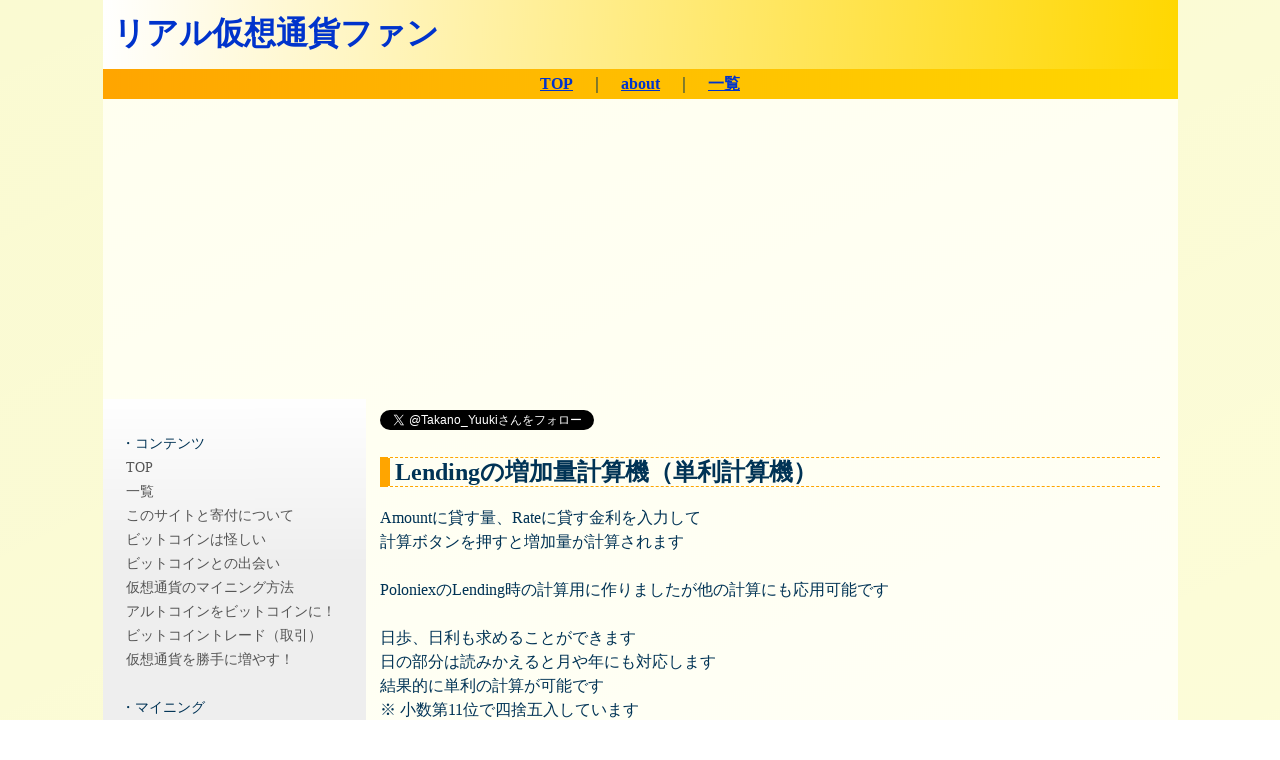

--- FILE ---
content_type: text/html; charset=UTF-8
request_url: https://crypto-currency-fun.com/toollending.php
body_size: 4532
content:

<!DOCTYPE html>
<html lang="ja">
<head>
<!-- Global Site Tag (gtag.js) - Google Analytics -->
<script async src="https://www.googletagmanager.com/gtag/js?id=UA-19943585-14"></script>
<script>
  window.dataLayer = window.dataLayer || [];
  function gtag(){dataLayer.push(arguments)};
  gtag('js', new Date());

  gtag('config', 'UA-19943585-14');
</script>
<meta name="viewport" content="width=device-width,initial-scale=1.0,minimum-scale=0.25,maximum-scale=1.0,user-scalable=1" />
<meta http-equiv="Content-Type" content="text/html; charset=utf-8">
<meta http-equiv="Content-Language" content="ja">
<meta http-equiv="Content-Style-Type" content="text/css">
<meta http-equiv="Content-Script-Type" content="text/javascript">
<meta name="robots" content="index, follow">
<link href="/css/bothside.css" type="text/css" rel="stylesheet" /><link href="/css/summary.css" type="text/css" rel="stylesheet" /><link href="/css/common.css" type="text/css" rel="stylesheet" /><link rel="icon" type="image/vnd.microsoft.icon" href="/favicon.ico"><title>
Lendingの増加量計算機（単利計算機）</title>
<script src="//cdnjs.cloudflare.com/ajax/libs/Chart.js/1.0.2/Chart.min.js" type="text/javascript"></script>
<script src="//cdnjs.cloudflare.com/ajax/libs/mathjs/3.4.1/math.min.js" type="text/javascript"></script>
<script type="text/javascript" src="//ajax.googleapis.com/ajax/libs/jquery/1.10.2/jquery.min.js"></script>
<script type="text/javascript">
$(function(){
	$('a[href^=#]').click(function(){
		var speed = 1500;

		var href= $(this).attr("href");
		var target = $(href == "#" || href == "" ? 'html' : href);
		var position = target.offset().top;
		$("html, body").animate({scrollTop:position}, speed, "swing");
		return false;
	});
});

//jQueryのアコーディオンメニュー用
$(function(){
	$('.accordionsubmenu').hide();
	//
	$('#accordionmenu .archive').click(function(e){
		$('ul.accordionsubmenu').slideUp();
		if($('+ul.accordionsubmenu',this).css('display') == 'none'){
			$('+ul.accordionsubmenu',this).slideDown();
		}
	});
	//
});
</script><script type="text/javascript">
$(function() {
	var tgt = $('.leftads');
	var tgtOffset = tgt.offset();

	$(window).scroll(function(){
		if($(window).scrollTop() > tgtOffset.top - 30) {
			if ($(window).scrollLeft() > 0) {
				tgt.css({position:"static"});
			} else {
				tgt.css({position:"fixed", top: "30px"});
			}
		} else {
			tgt.css({position:"static"});
	    }
	});
});

$(function() {
	var tgt = $('.sideads');
	var tgtOffset = tgt.offset();

	$(window).scroll(function(){
		if($(window).scrollTop() > tgtOffset.top - 30) {
			if ($(window).scrollLeft() > 0) {
				tgt.css({position:"static"});
			} else {
				tgt.css({position:"fixed", top: "30px"});
			}
		} else {
			tgt.css({position:"relative", top: 0});
	    }
	});
});
</script><script async src="//pagead2.googlesyndication.com/pagead/js/adsbygoogle.js"></script>
<script>
  (adsbygoogle = window.adsbygoogle || []).push({
    google_ad_client: "ca-pub-0887765522881460",
    enable_page_level_ads: true
  });
</script></head>
<body>
<div id="fb-root"></div>
<script>(function(d, s, id) {
  var js, fjs = d.getElementsByTagName(s)[0];
  if (d.getElementById(id)) return;
  js = d.createElement(s); js.id = id;
  js.src = "//connect.facebook.net//all.js#xfbml=1";
  fjs.parentNode.insertBefore(js, fjs);
}(document, 'script', 'facebook-jssdk'));</script><div id="mainbox" class="txtFormat">
	<div id="header">
		<h1><a href="/">リアル仮想通貨ファン</a></h1>	</div>
<div id="menu"><a href="/">TOP</a>　｜　<a href="/about.php">about</a>　｜　<a href="/menu.php">一覧</a></div><div id="leftbox">
	<a href="/outline.php"></a><br>
	<div class="leftmenu">・コンテンツ
<ul>
<li><a href="/"><div class="menublock">TOP</div></a></li>
<li><a href="/menu.php"><div class="menublock">一覧</div></a></li>
<li><a href="/about.php"><div class="menublock">このサイトと寄付について</div></a></li>
<li><a href="/scambitcoin.php"><div class="menublock">ビットコインは怪しい</div></a></li>
<li><a href="/encounter.php"><div class="menublock">ビットコインとの出会い</div></a></li>
<li><a href="/mining.php"><div class="menublock">仮想通貨のマイニング方法</div></a></li>
<li><a href="/altbtctrade.php"><div class="menublock">アルトコインをビットコインに！</div></a></li>
<li><a href="/bitcointrade.php"><div class="menublock">ビットコイントレード（取引）</div></a></li>
<li><a href="/lending.php"><div class="menublock">仮想通貨を勝手に増やす！</div></a></li>
</ul>
<br>


・マイニング
<ul>
<li><a href="/minergate.php"><div class="menublock">MinerGate でマイニングする</div></a></li>
<li><a href="/zcashmining.php"><div class="menublock">ZcashをPCでマイニングする方法</div></a></li>
<li><a href="/miningresult.php"><div class="menublock">Genesis Mining BTC 採掘結果</div></a></li>
<li><a href="/gmethminingresult.php"><div class="menublock">Genesis Mining ETH 採掘結果</div></a></li>
<li><a href="/gmxmrminingresult.php"><div class="menublock">Genesis Mining XMR 採掘結果</div></a></li>
<li><a href="/gmzecminingresult.php"><div class="menublock">Genesis Mining ZEC 採掘結果</div></a></li>
<li><a href="/hashflareminingresult.php"><div class="menublock">HashFlare SCRYPT 採掘結果</div></a></li>
<li><a href="/hashflaresha256miningresult.php"><div class="menublock">HashFlare SHA-256 採掘結果</div></a></li>
<li><a href="/miningefficiency20161207.php"><div class="menublock">GM vs HF マイニング効率対決</div></a></li>
<li><a href="/genesisminingstart.php"><div class="menublock">なぜクラウドマイニング？GM編</div></a></li>
<li><a href="/hashflarestart.php"><div class="menublock">なぜクラウドマイニング？HF編</div></a></li>
<li><a href="/miningadvanced.php"><div class="menublock">なぜクラウドマイニング？上級編</div></a></li>
<li><a href="/mininginvestment.php"><div class="menublock">なぜクラウドマイニング？投資編</div></a></li>
<li><a href="/miningultraadvanced.php"><div class="menublock">なぜクラウドマイニング？超上級編</div></a></li>
<li><a href="/miningefficiency.php"><div class="menublock">クラウドマイニングの効率比較</div></a></li>
<li><a href="/cloudminingstart.php"><div class="menublock">クラウドマイニングで儲ける</div></a></li>
</ul>
<br>

・bitFlyer関係
<ul>
<li><a href="/bfchat.php"><div class="menublock">bitFlyerのチャットログ分析</div></a></li><li><a href="/bitflyerstart.php"><div class="menublock">ビットコインを無料でもらう</div></a></li>
<li><a href="/bftradedata.php"><div class="menublock">（テスト）bFトレード用データ</div></a></li>
</ul>
<br>

・貸出、ツール
<ul>
<li><a href="/toollending.php"><div class="menublock">Lendingの増加量計算機</div></a></li>
<li><a href="/pololending.php"><div class="menublock">Poloniex Loan Rate List</div></a></li>
<li><a href="/lendinghistory.php"><div class="menublock">Poloniex Lending History（仮）</div></a></li>
<li><a href="/cryptocurrencyconverter.php"><div class="menublock">Cryptocurrency Converter</div></a></li>
<li><a href="/satoshiconverter.php"><div class="menublock">satoshi → BTC 計算機</div></a></li>
</ul>
<br>

・その他
<ul>
<li><a href="/cchyip.php"><div class="menublock">暗号通貨 HYIP メモ</div></a></li>
<li><a href="/ethtrade.php"><div class="menublock">Ethtradeの結果と支払</div></a></li>
<li><a href="/bitminer.php"><div class="menublock">BitMinerの結果と支払</div></a></li>
<li><a href="/usersetting.php"><div class="menublock">設定</div></a></li><li><a href="/logout.php"><div class="menublock">ログアウト</div></a></li></ul>
<br>

</div><br><div class="leftads"><div class="leftmenu"><a href="https://twitter.com/share" class="twitter-share-button" data-url="https://crypto-currency-fun.com/toollending.php" data-text="リアル仮想通貨ファン：Lendingの増加量計算機（単利計算機）" data-via="Takano_Yuuki" data-size="large">Tweet</a> <script>!function(d,s,id){var js,fjs=d.getElementsByTagName(s)[0],p=/^http:/.test(d.location)?'http':'https';if(!d.getElementById(id)){js=d.createElement(s);js.id=id;js.src=p+'://platform.twitter.com/widgets.js';fjs.parentNode.insertBefore(js,fjs);}}(document, 'script', 'twitter-wjs');</script><a href="https://twitter.com/Takano_Yuuki" class="twitter-follow-button" data-show-count="false" data-dnt="true">Follow @Takano_Yuuki</a> <script>!function(d,s,id){var js,fjs=d.getElementsByTagName(s)[0],p=/^http:/.test(d.location)?'http':'https';if(!d.getElementById(id)){js=d.createElement(s);js.id=id;js.src=p+'://platform.twitter.com/widgets.js';fjs.parentNode.insertBefore(js,fjs);}}(document, 'script', 'twitter-wjs');</script></div><br><div class="satellitesite">
サテライトサイト<br>
<a href="http://real-lifeplan.jp/" target="_blank">リアルライフプラン</a><br>
<a href="http://www.resign.real-lifeplan.jp/" target="_blank">会社の辞め方</a><br>
<a href="http://www.migrainecures.real-lifeplan.jp/" target="_blank">片頭痛（偏頭痛）の対処法</a><br>
<a href="http://yuukitakano.blogspot.jp/" target="_blank">高野 雑記</a><br>
</div>
</div></div>	<div id="centerbox">
		<a href="https://twitter.com/Takano_Yuuki" class="twitter-follow-button" data-show-count="false" data-dnt="true">Follow @Takano_Yuuki</a> <script>!function(d,s,id){var js,fjs=d.getElementsByTagName(s)[0],p=/^http:/.test(d.location)?'http':'https';if(!d.getElementById(id)){js=d.createElement(s);js.id=id;js.src=p+'://platform.twitter.com/widgets.js';fjs.parentNode.insertBefore(js,fjs);}}(document, 'script', 'twitter-wjs');</script><br><h2>Lendingの増加量計算機（単利計算機）</h2>Amountに貸す量、Rateに貸す金利を入力して<br>計算ボタンを押すと増加量が計算されます<br><br>PoloniexのLending時の計算用に作りましたが他の計算にも応用可能です<br><br>日歩、日利も求めることができます<br>日の部分は読みかえると月や年にも対応します<br>結果的に単利の計算が可能です<br>※ 小数第11位で四捨五入しています<br><br><div class="toolform"><form name="frmLending"><script type="text/javascript" src="/js/common.js"></script><script type="text/javascript" src="/js/lending.js"></script>総額（Amount）<br><input class="inputright150" type="number" name="scoin" size="14" maxlength="16" step="0.01" value="" autofocus required><br><br>利率（Rate）<br><input class="inputright150" type="number" name="rate" size="14" maxlength="16" step="0.0001" value="" required><br><br>期間（Days）<br><input class="inputright150" type="number" name="days" size="14" maxlength="16" value="2" step="1" required><br><br><input type="button" value="計算" name="result" onclick="calcLending(scoin.value, rate.value, days.value, dayres)"><br><br>増加量<br><input class="readonlyright150" type="number" name="dayres" size="14" maxlength="16" value="0" step="0.01" readonly><br></form></div><br><script async src="//pagead2.googlesyndication.com/pagead/js/adsbygoogle.js"></script>
<ins class="adsbygoogle"
     style="display:block"
     data-ad-format="autorelaxed"
     data-ad-client="ca-pub-0887765522881460"
     data-ad-slot="8049618641"></ins>
<script>
     (adsbygoogle = window.adsbygoogle || []).push({});
</script><br><div class="center">
<script async src="//pagead2.googlesyndication.com/pagead/js/adsbygoogle.js"></script>
<ins class="adsbygoogle"
     style="display:inline-block;width:336px;height:280px"
     data-ad-client="ca-pub-0887765522881460"
     data-ad-slot="7180885840"></ins>
<script>
(adsbygoogle = window.adsbygoogle || []).push({});
</script>
</div>

<br><div class="navi" align="center"><br><a href="#">このページの先頭へ</a></div><br><div class="rssinfo" style="clear:both;"><h3>最近更新の記事</h3><ul><li><a href="http://yuukitakano.blogspot.com/2018/11/blog-post.html" target="_blank">目指せ不労生活！半オフグリッド生活 計画編</a></li><li><a href="http://yuukitakano.blogspot.com/2018/02/201821.html" target="_blank">目指せ不労所得生活！暗号通貨クラウドマイニング編 2018年2月1日</a></li><li><a href="http://yuukitakano.blogspot.com/2018/01/201811.html" target="_blank">目指せ不労所得生活！暗号通貨クラウドマイニング編 2018年1月1日</a></li><li><a href="http://yuukitakano.blogspot.com/2017/12/2017121.html" target="_blank">目指せ不労所得生活！暗号通貨クラウドマイニング編 2017年12月1日</a></li><li><a href="http://yuukitakano.blogspot.com/2017/11/2017111.html" target="_blank">目指せ不労所得生活！暗号通貨クラウドマイニング編 2017年11月1日</a></li><li><a href="http://yuukitakano.blogspot.com/2017/10/2017101.html" target="_blank"> 目指せ不労所得生活！暗号通貨クラウドマイニング編 2017年10月1日</a></li><li><a href="http://yuukitakano.blogspot.com/2017/09/201791.html" target="_blank">目指せ不労所得生活！暗号通貨クラウドマイニング編 2017年9月1日</a></li><li><a href="http://yuukitakano.blogspot.com/2017/08/blog-post.html" target="_blank">茨城県竜ヶ崎市のランドロームにあったすごく美味しいたこ焼き屋さん</a></li><li><a href="http://yuukitakano.blogspot.com/2017/04/201745.html" target="_blank">ビットコインの普及、日経新聞一面と実際のユーザーの感覚 2017/4/5</a></li><li><a href="http://yuukitakano.blogspot.com/2017/01/blog-post.html" target="_blank">ドメイン名はいまだにかなり重要な位置付けのようです</a></li></ul></div>
	</div>
<div id="rightbox"><div class="sideads"><a href="#">このページの先頭へ</a></div></div>	<div id="footer">
		<a href="/privacypolicy.php">プライバシーポリシー</a><br>		<p>
						Copyright &copy; 2016-2026 <a href="/">リアル仮想通貨ファン</a> All Rights Reserved.
		</p>
	</div>
</div></body>
</html>

--- FILE ---
content_type: text/html; charset=utf-8
request_url: https://www.google.com/recaptcha/api2/aframe
body_size: 267
content:
<!DOCTYPE HTML><html><head><meta http-equiv="content-type" content="text/html; charset=UTF-8"></head><body><script nonce="lx8IOYH-OlXfNr25qNzH8g">/** Anti-fraud and anti-abuse applications only. See google.com/recaptcha */ try{var clients={'sodar':'https://pagead2.googlesyndication.com/pagead/sodar?'};window.addEventListener("message",function(a){try{if(a.source===window.parent){var b=JSON.parse(a.data);var c=clients[b['id']];if(c){var d=document.createElement('img');d.src=c+b['params']+'&rc='+(localStorage.getItem("rc::a")?sessionStorage.getItem("rc::b"):"");window.document.body.appendChild(d);sessionStorage.setItem("rc::e",parseInt(sessionStorage.getItem("rc::e")||0)+1);localStorage.setItem("rc::h",'1768851044872');}}}catch(b){}});window.parent.postMessage("_grecaptcha_ready", "*");}catch(b){}</script></body></html>

--- FILE ---
content_type: text/css
request_url: https://crypto-currency-fun.com/css/common.css
body_size: 2288
content:
:root {
	--common-bodybg-color: #fafad2;
	--common-bodybg-colorgradi: #ffffe0;
	--common-menubg-color: #ffa500;
	--common-menubg-colorgradi: #ffd700;
/*	--common-font-color: #ff8c00; */
	--common-font-color: #ff570d;
/*	--common-link-color: #ff570d; */
	--common-link-color: #555555;
}

/* ��ʑS�̂̐ݒ� */
body{
	margin: 0 0 0 0;
	padding: 0 0 0 0;
	background-color:var(--common-bodybg-color);
	background: -linear-gradient(left top, var(--common-bodybg-color), var(--common-bodybg-colorgradi));
	background: -moz-linear-gradient(left top, var(--common-bodybg-color), var(--common-bodybg-colorgradi));
	background: -webkit-linear-gradient(left top, var(--common-bodybg-color), var(--common-bodybg-colorgradi));
	-webkit-text-size-adjust: 100%;
}

/* �����N�̐ݒ� */
a:link, a:active, a:visited {
  color: #0033cc;
  font-weight: bold;
/*  text-decoration: none;*/
}

/* �����N�Ƀ}�E�X���̂������̐ݒ� */
a:hover {
  color: #cc0000;
  text-decoration: underline;
}

/* �����N�C���[�W�̃{�[�_�[�͂Ȃ� */
a img {
  border: none;
}

/********/
/* id�� */
/********/

/* �^�C�g���̐ݒ� */
#header a {
	text-decoration: none;
}

/* �㕔���j���[�̐ݒ� */
#menu {
	font-size: 100%;
	text-align: center;
	vertical-align: middle;
	height: 27px;
	line-height: 150%;
	background-color:#ffa500;
	background: -linear-gradient(left top, var(--common-menubg-color), var(--common-menubg-colorgradi));
	background: -moz-linear-gradient(left top, var(--common-menubg-color), var(--common-menubg-colorgradi));
	background: -webkit-linear-gradient(left top, var(--common-menubg-color), var(--common-menubg-colorgradi));
	padding-top: 3px;
	clear: both;
}

#imenu {
	position: fixed;
	top: 0;

	font-size: 80%;
	text-align: center;
	vertical-align: middle;
	height: 23px;
	width: 100%;
	background-color:var(--common-menubg-color);
	background: -linear-gradient(left top, var(--common-menubg-color), var(--common-menubg-colorgradi));
	background: -moz-linear-gradient(left top, var(--common-menubg-color), var(--common-menubg-colorgradi));
	background: -webkit-linear-gradient(left top, var(--common-menubg-color), var(--common-menubg-colorgradi));
	padding: 2px 0 0 0;
	clear: both;
}

.leftmenu {
	line-height: 170%;
	margin: 0 0 0 3%;
}

.leftmenu li:hover {
	background-color: var(--common-bodybg-color);
}

.menublock {
	width: auto;
	margin: 0 0 0 2%;
}

.leftmenu a {
	font-weight: normal;
	color: var(--common-link-color);
	text-decoration: none;
}

ul {
	margin: 0;
	padding: 0;
	list-style: none;
}

li {
	margin: 0;
	padding: 0;
}


#indexinfo {
	font-size: 90%;
	line-height: 180%;
}

#indexinfo ul {
	margin-top: 0px;
/*	margin-top: 20px; */
}

#indexinfo li {
	margin: -1px 0 0 0;
	border-top: solid 1px var(--common-menubg-colorgradi);
	border-bottom: solid 1px var(--common-menubg-colorgradi);
}

#indexinfo li:hover {
	background-color: var(--common-bodybg-color);
}


#menulist {
	font-size: 90%;
	line-height: 200%;
/*	line-height: 250%; */
}

#menulist ul {
	margin-top: 0px;
/*	margin-top: 25px; */
}

#menulist li {
	margin: -1px 0 0 0;
	border-top: solid 1px var(--common-menubg-colorgradi);
	border-bottom: solid 1px var(--common-menubg-colorgradi);
}

#menulist li:hover {
	background-color: var(--common-bodybg-color);
}

#menulist ul li a {
	text-decoration: none;
}


#centerbox h2 {
	border-left: 10px solid var(--common-menubg-color);
	border-top: 1px dashed var(--common-menubg-color);
	border-bottom: 1px dashed var(--common-menubg-color);
	padding: 2px 0 2px 5px;
}

#centerbox h3 {
	border-left: 10px solid var(--common-menubg-colorgradi);
	border-bottom: 1px dashed var(--common-menubg-colorgradi);
	padding: 0 0 2px 5px;
}

#footer {
	font-size: 80%;
	text-align: center;
	padding: 1% 3px 0 3px;
	margin-right: auto;
	margin-left: auto;
	border-top: solid 1px #808080;
	clear: both;
}

#links {
	font-size: 80%;
}

/* �T�u���j���[�S�̂̐ݒ� */
#subMenu {
	display: none;
	visibility: hidden;
}

/* ���[�U�[�p�T�C�g�}�b�v�̐ݒ� */
#sitemap {
	font-size: 70%;
	width: auto;
	height: auto;
	line-height: 150%;
}

/************/
/* class�� */
/************/
.setting {
	width: 80%;
	text-align: center;

	border: solid 1px #99cccc;
	border-radius: 10px;
	-webkit-border-radius: 10px;	/* Safari�AGoogle Chrome */
	-moz-border-radius: 10px;		/* Firefox */

	margin: 0 1% 1% 1%;
	padding: 0 5% 0 5%;
}

/* �R���e���c�G���A�̘g�� */
.contents {
/* �ʂ�border���w�肷��ꍇ
	border-top: solid 1px #0000ff;
	border-bottom: solid 1px #0000ff;
	border-left: solid 2px #0000ff;
	border-right: solid 1px #0000ff;
*/
	border: solid 2px #99cccc;
	border-radius: 10px;
	-webkit-border-radius: 10px;	/* Safari�AGoogle Chrome */
	-moz-border-radius: 10px;		/* Firefox */
}

.centerdiv {
  width: 46%;
  height: 570px;
  margin: 1% 0 1% 0;
  padding: 0 1% 0 1%;
  float: left;
}

.info {
	line-height: 150%;
	border: solid 2px #99cccc;
	border-radius: 10px;
	-webkit-border-radius: 10px;	/* Safari�AGoogle Chrome */
	-moz-border-radius: 10px;		/* Firefox */
	padding: 10px 10px 10px 10px;
}

.fxbtcjpy {
	background-color: #ffcccc;
}


.bfbalance {
	font-size: 80%;
	line-height: 100%;
}

.bfinquiry {
	font-size: 90%;
	line-height: 110%;
}

.ad {
	font-size: 80%;
	line-height: 120%;
	border: solid 2px #99cccc;
	border-radius: 10px;
	-webkit-border-radius: 10px;	/* Safari�AGoogle Chrome */
	-moz-border-radius: 10px;		/* Firefox */
	margin-top: 5px;
	margin-bottom: 5px;
	margin-left: 35px;
	margin-right: 35px;
	padding-top: 10px;
	padding-bottom: 10px;
	padding-left: 10px;
	padding-right: 10px;
}

.gad {
	margin-top: 5px;
	margin-bottom: 5px;
	margin-left: 35px;
/*	margin-right: 35px; */
}

.explanation {
	border-collapse: collapse;
	border: solid 1px #99cccc;
	border-radius: 10px;
	-webkit-border-radius: 10px;	/* Safari�AGoogle Chrome */
	-moz-border-radius: 10px;		/* Firefox */
}

.small {
	font-size: 80%;
}

.xsmall {
	font-size: 70%;
	font-weight: normal;
}

.notes {
	font-size: 80%;
	font-weight: normal;
	line-height: 120%;
}

.snotes {
	font-size: 70%;
	font-weight: normal;
	line-height: 100%;
}


/* �e�L�X�g�{�b�N�X�̒��̉E�� */
.inputright {
	text-align: right;
}

.inputright30 {
	width: 30px;
	text-align: right;
}

.inputright60 {
	width: 60px;
	text-align: right;
}

.inputright80 {
	width: 80px;
	text-align: right;
}

.inputright120 {
	width: 120px;
	text-align: right;
}

.readonlyright120 {
	width: 120px;
	text-align: right;
/*	border-style: none; */
}

.inputright150 {
	width: 150px;
	text-align: right;
}

.readonlyright150 {
	width: 150px;
	text-align: right;
}

/* ���[�U�[�p�T�C�g�}�b�v���̐ݒ� */
.sitemapblock {
	width: 30%;
	height: auto;
	padding: 0px 0px 0px 0px;
	margin: 0px 3% 0px 0px;
	float: left;
}

/* �{�^���^�񒆊񂹗p�i�u���E�U���Ƃ̍��ّΉ��j */
.center {
	text-align: center;
}

/* INDEX�̑сih2, h3�̎w��ł������͂Ȃ������j */
.belt {
	background-color: #a9f5f2;
	background: -linear-gradient(left top, #0080ff, #a9f5f2);
	background: -moz-linear-gradient(left top, #0080ff, #a9f5f2); /* mozilla�n */
	background: -webkit-linear-gradient(left top, #0080ff, #a9f5f2); /* webkit�n */
	border-radius: 10px;
	-webkit-border-radius: 10px;	/* Safari�AGoogle Chrome */
	-moz-border-radius: 10px;		/* Firefox */
}

/* ���k�G���A */
.consult {
	line-height: 150%;
}

.htb {
	font-weight: bold;
	color: red;
	background-color: #f6cece;
}

.fbb {
	font-weight: bold;
	color: #ffffff;
	background-color: #3b5998;
}



.boxti {
	padding: 1% 1% 1% 1%;
	margin: -1px 0 0 0;
	border: 1px solid #dddddd;
}

.box {
	padding: 1% 1% 1% 1%;
	margin: -1px 0 0 0;
	border: 1px solid #dddddd;
}

.box:hover {
	background-color: #dddddd;
}

.boxad {
	padding: 1% 1% 1% 1%;
	margin-top: -1px;
	border: 1px solid #dddddd;
	clear: both;
}

.boxad:hover {
	background-color: #dddddd;
}

.naname {
	font-size: 120%;
	color: var(--common-font-color);
	transform: rotate(-2deg);
    display: inline-block;
}

.st {
	font-weight: bold;
	color: var(--common-font-color);
}

.chatlogtime {
	color: #45b2cf;
}

.chatlogtime a {
	text-decoration: none;
	font-weight: normal;
	color: #45b2cf;
}

.chatlogname {
	font-weight: bold;
}

.chatlogname a {
	text-decoration: none;
	color: #003355;
}

.radiusdorderdiv {
	float: left;
	border: 1px solid #888888;
	-moz-border-radius: 6px 6px 6px 6px;
	-webkit-border-radius: 6px 6px 6px 6px;
	border-radius: 6px 6px 6px 6px;
}


.chatanalyticshead {
	margin: 0 0 0 5%;
}


/* span�S�̂̐ݒ� */
span.red {color:#ff0000;}

/* b�S�̂̐ݒ� */
b.red {color:#ff0000;}

.surplus {
	font-weight: bold;
	color: #000000;
}

.deficit {
	font-weight: bold;
	color: red;
}

.payed {
	font-weight: bold;
/*	color: #FF4F02; */
	color: #181B39;	/* 勝色 */
/*	color: #002E4E; */	/* 濃藍 */
}


.rssinfo {
	line-height: 150%;
	border: solid 2px var(--common-menubg-color);
	border-radius: 10px;
	-webkit-border-radius: 10px;	/* Safari�AGoogle Chrome */
	-moz-border-radius: 10px;	/* Firefox */

	margin: 0 1% 1% 1%;
	padding: 1% 1% 0 1%;
}

.rssinfo a {
	text-decoration: none;
}

.rssinfo li {
	margin: -1px 1% 0% 2%;
	padding: 1% 0 1% 0;
	border-top: solid 1px var(--common-menubg-colorgradi);
	border-bottom: solid 1px var(--common-menubg-colorgradi);
}

.rssinfo li:last-child {
	margin: -1px 1% 2% 2%;
	border-top: solid 1px var(--common-menubg-colorgradi);
	border-bottom: solid 1px var(--common-menubg-colorgradi);

}

--- FILE ---
content_type: application/javascript
request_url: https://crypto-currency-fun.com/js/lending.js
body_size: 401
content:
// Rate計算 math.jsの機能を使用しています
function calcLending(source, rate, dres) {

	if (!chkNumorFloat(source)) {
		alert("半角数字で入力してください。");
	} else if (!chkNumorFloat(rate)) {
		alert("半角数字で入力してください。");
	} else {
		// 結果計算
		var tmprate = rate / 100;
		var tmp = math.multiply(source, tmprate);
		dres.value = math.round(tmp, 10);
	}

	return;
}

//Rate計算 math.jsの機能を使用しています
function calcLending(source, rate, days, dres) {

	if (!chkNumorFloat(source)) {
		alert("半角数字で入力してください。");
	} else if (!chkNumorFloat(rate)) {
		alert("半角数字で入力してください。");
	} else if (!chkNumorFloat(days)) {
		alert("半角数字で入力してください。");
	} else {
		// 結果計算
		var tmprate = rate / 100;
		var tmp = math.multiply(source, tmprate);
		dres.value = math.round(tmp * days, 10);
	}

	return;
}

//Rate計算 math.jsの機能を使用しています
function calcLending(source, rate, days, dres, cvyen, yprice) {

	if (!chkNumorFloat(source)) {
		alert("半角数字で入力してください。");
	} else if (!chkNumorFloat(rate)) {
		alert("半角数字で入力してください。");
	} else if (!chkNumorFloat(days)) {
		alert("半角数字で入力してください。");
	} else {
		// 結果計算
		var tmprate = rate / 100;
		var tmpcalc = math.multiply(source, tmprate);
		var tmpvalue = math.multiply(tmpcalc, days);
		dres.value = math.round(tmpvalue, 10);

		var tmp = math.multiply(dres.value, yprice);
		cvyen.value = math.round(tmp, 10);
	}

	return;
}

//// Rate計算, 2出力
//function calcLending(source, rate, dres, yres) {
//
//	if (!chkNumorFloat(source)) {
//		alert("半角数字で入力してください。");
//	} else if (!chkNumorFloat(rate)) {
//		alert("半角数字で入力してください。");
//	} else {
//		// 結果計算
//		dres.value = Math.multiply(source, rate);
//		buf = Math.multiply(source, (1 + rate));
//		yres.value = Math.pow(buf, 365);
//	}
//
//	return;
//}

--- FILE ---
content_type: application/javascript
request_url: https://crypto-currency-fun.com/js/common.js
body_size: 964
content:
///**
// * Mathオブジェクトを拡張
// */
//var Math = Math || {};
//
//
///**
// * 与えられた値の小数点以下の桁数を返す
// * multiply, subtractで使用
// *
// * 例)
// *   10.12  => 2
// *   99.999 => 3
// *   33.100 => 1
// */
//Math._getDecimalLength = function(value) {
//    var list = (value + '').split('.'), result = 0;
//    if (list[1] !== undefined && list[1].length > 0) {
//        result = list[1].length;
//    }
//    return result;
//};
//
//
///**
// * 乗算処理
// *
// * value1, value2から小数点を取り除き、整数値のみで乗算を行う。
// * その後、小数点の桁数Nの数だけ10^Nで除算する
// */
//Math.multiply = function(value1, value2) {
//    var intValue1 = +(value1 + '').replace('.', ''),
//        intValue2 = +(value2 + '').replace('.', ''),
//        decimalLength = Math._getDecimalLength(value1) + Math._getDecimalLength(value2),
//        result;
//
//    result = (intValue1 * intValue2) / Math.pow(10, decimalLength);
//
//    return result;
//};
//
//
///**
// * 減算処理
// *
// * value1,value2を整数値に変換して減算
// * その後、小数点の桁数分だけ小数点位置を戻す
// */
//Math.subtract = function(value1, value2) {
//    var max = Math.max(Math._getDecimalLength(value1), Math._getDecimalLength(value2)),
//        k = Math.pow(10, max);
//    return (Math.multiply(value1, k) - Math.multiply(value2, k)) / k;
//};


// エラーチェック関数
function inChk(param) {
	var ret = true;

	if ("" == param){
		ret = false;
		alert("空欄があります。");
	} else if (param.match(/[ ]/)) {
		ret = false;
		alert("スペースが入っています。");
	} else if(param.match(/^0/)) {
		ret = false;
		alert("0から始まる数値は無効です。");
	} else if(param.match(/[^0-9.]/)){
		ret = false;
		alert("半角数字で入力してください。");
	}

	return ret;
}

// エラーチェック関数
function inChkOkZero(param) {
	var ret = true;

	if ("" == param){
		ret = false;
		alert("空欄があります。");
	} else 	if (0 == param) {
		return ret;
	} else if (param.match(/[ ]/)) {
		ret = false;
		alert("スペースが入っています。");
	} else if(param.match(/^0/)) {
		ret = false;
		alert("0から始まる数値は無効です。");
	} else if(param.match(/[^0-9.]/)){
		ret = false;
		alert("半角数字で入力してください。");
	}

	return ret;
}

// 数値チェック
function chkNumorFloat(param) {
	res = false;
	if (param.match(/^-?[0-9]+$/)) {
		res = true;
	} else if (param.match(/^[0-9]+$/)) {
		res = true;
	} else if (param.match(/^-[0-9]+$/)) {
		res = true;
	} else if (param.match(/^-?[0-9]+\.[0-9]+$/)) {
		res = true;
	} else if(param.match(/^[0-9]+\.[0-9]+$/)){
		res = true;
	} else if(CheckNum.match(/^-[0-9]+\.[0-9]+$/)){
		res = true;
	} else {
		;
	}
	return res;
}